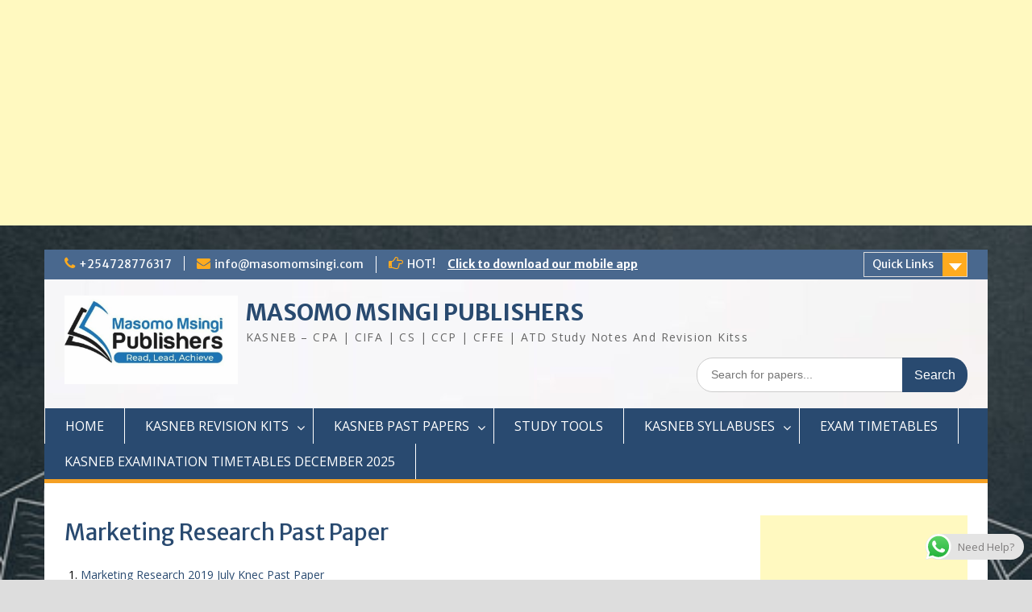

--- FILE ---
content_type: text/html; charset=UTF-8
request_url: https://masomomsingi.com/marketing-research-past-paper/
body_size: 15414
content:
<!DOCTYPE html><html lang="en-US"><head>
	    <meta charset="UTF-8">
    <meta name="viewport" content="width=device-width, initial-scale=1">
    <link rel="profile" href="http://gmpg.org/xfn/11">
        
<title>Marketing Research Past Paper &#8211; MASOMO MSINGI PUBLISHERS</title>
<meta name='robots' content='max-image-preview:large' />
<link rel='dns-prefetch' href='//static.addtoany.com' />
<link rel='dns-prefetch' href='//fonts.googleapis.com' />
<link rel="alternate" type="application/rss+xml" title="MASOMO MSINGI PUBLISHERS &raquo; Feed" href="https://masomomsingi.com/feed/" />
<link rel="alternate" type="application/rss+xml" title="MASOMO MSINGI PUBLISHERS &raquo; Comments Feed" href="https://masomomsingi.com/comments/feed/" />
<link rel="alternate" title="oEmbed (JSON)" type="application/json+oembed" href="https://masomomsingi.com/wp-json/oembed/1.0/embed?url=https%3A%2F%2Fmasomomsingi.com%2Fmarketing-research-past-paper%2F" />
<link rel="alternate" title="oEmbed (XML)" type="text/xml+oembed" href="https://masomomsingi.com/wp-json/oembed/1.0/embed?url=https%3A%2F%2Fmasomomsingi.com%2Fmarketing-research-past-paper%2F&#038;format=xml" />
<style id='wp-img-auto-sizes-contain-inline-css' type='text/css'>
img:is([sizes=auto i],[sizes^="auto," i]){contain-intrinsic-size:3000px 1500px}
/*# sourceURL=wp-img-auto-sizes-contain-inline-css */
</style>
<link rel='stylesheet' id='ht_ctc_main_css-css' href='https://masomomsingi.com/wp-content/plugins/click-to-chat-for-whatsapp/new/inc/assets/css/main.css?ver=4.36' type='text/css' media='all' />
<style id='wp-emoji-styles-inline-css' type='text/css'>

	img.wp-smiley, img.emoji {
		display: inline !important;
		border: none !important;
		box-shadow: none !important;
		height: 1em !important;
		width: 1em !important;
		margin: 0 0.07em !important;
		vertical-align: -0.1em !important;
		background: none !important;
		padding: 0 !important;
	}
/*# sourceURL=wp-emoji-styles-inline-css */
</style>
<style id='wp-block-library-inline-css' type='text/css'>
:root{--wp-block-synced-color:#7a00df;--wp-block-synced-color--rgb:122,0,223;--wp-bound-block-color:var(--wp-block-synced-color);--wp-editor-canvas-background:#ddd;--wp-admin-theme-color:#007cba;--wp-admin-theme-color--rgb:0,124,186;--wp-admin-theme-color-darker-10:#006ba1;--wp-admin-theme-color-darker-10--rgb:0,107,160.5;--wp-admin-theme-color-darker-20:#005a87;--wp-admin-theme-color-darker-20--rgb:0,90,135;--wp-admin-border-width-focus:2px}@media (min-resolution:192dpi){:root{--wp-admin-border-width-focus:1.5px}}.wp-element-button{cursor:pointer}:root .has-very-light-gray-background-color{background-color:#eee}:root .has-very-dark-gray-background-color{background-color:#313131}:root .has-very-light-gray-color{color:#eee}:root .has-very-dark-gray-color{color:#313131}:root .has-vivid-green-cyan-to-vivid-cyan-blue-gradient-background{background:linear-gradient(135deg,#00d084,#0693e3)}:root .has-purple-crush-gradient-background{background:linear-gradient(135deg,#34e2e4,#4721fb 50%,#ab1dfe)}:root .has-hazy-dawn-gradient-background{background:linear-gradient(135deg,#faaca8,#dad0ec)}:root .has-subdued-olive-gradient-background{background:linear-gradient(135deg,#fafae1,#67a671)}:root .has-atomic-cream-gradient-background{background:linear-gradient(135deg,#fdd79a,#004a59)}:root .has-nightshade-gradient-background{background:linear-gradient(135deg,#330968,#31cdcf)}:root .has-midnight-gradient-background{background:linear-gradient(135deg,#020381,#2874fc)}:root{--wp--preset--font-size--normal:16px;--wp--preset--font-size--huge:42px}.has-regular-font-size{font-size:1em}.has-larger-font-size{font-size:2.625em}.has-normal-font-size{font-size:var(--wp--preset--font-size--normal)}.has-huge-font-size{font-size:var(--wp--preset--font-size--huge)}.has-text-align-center{text-align:center}.has-text-align-left{text-align:left}.has-text-align-right{text-align:right}.has-fit-text{white-space:nowrap!important}#end-resizable-editor-section{display:none}.aligncenter{clear:both}.items-justified-left{justify-content:flex-start}.items-justified-center{justify-content:center}.items-justified-right{justify-content:flex-end}.items-justified-space-between{justify-content:space-between}.screen-reader-text{border:0;clip-path:inset(50%);height:1px;margin:-1px;overflow:hidden;padding:0;position:absolute;width:1px;word-wrap:normal!important}.screen-reader-text:focus{background-color:#ddd;clip-path:none;color:#444;display:block;font-size:1em;height:auto;left:5px;line-height:normal;padding:15px 23px 14px;text-decoration:none;top:5px;width:auto;z-index:100000}html :where(.has-border-color){border-style:solid}html :where([style*=border-top-color]){border-top-style:solid}html :where([style*=border-right-color]){border-right-style:solid}html :where([style*=border-bottom-color]){border-bottom-style:solid}html :where([style*=border-left-color]){border-left-style:solid}html :where([style*=border-width]){border-style:solid}html :where([style*=border-top-width]){border-top-style:solid}html :where([style*=border-right-width]){border-right-style:solid}html :where([style*=border-bottom-width]){border-bottom-style:solid}html :where([style*=border-left-width]){border-left-style:solid}html :where(img[class*=wp-image-]){height:auto;max-width:100%}:where(figure){margin:0 0 1em}html :where(.is-position-sticky){--wp-admin--admin-bar--position-offset:var(--wp-admin--admin-bar--height,0px)}@media screen and (max-width:600px){html :where(.is-position-sticky){--wp-admin--admin-bar--position-offset:0px}}

/*# sourceURL=wp-block-library-inline-css */
</style><style id='wp-block-calendar-inline-css' type='text/css'>
.wp-block-calendar{text-align:center}.wp-block-calendar td,.wp-block-calendar th{border:1px solid;padding:.25em}.wp-block-calendar th{font-weight:400}.wp-block-calendar caption{background-color:inherit}.wp-block-calendar table{border-collapse:collapse;width:100%}.wp-block-calendar table.has-background th{background-color:inherit}.wp-block-calendar table.has-text-color th{color:inherit}.wp-block-calendar :where(table:not(.has-text-color)){color:#40464d}.wp-block-calendar :where(table:not(.has-text-color)) td,.wp-block-calendar :where(table:not(.has-text-color)) th{border-color:#ddd}:where(.wp-block-calendar table:not(.has-background) th){background:#ddd}
/*# sourceURL=https://masomomsingi.com/wp-includes/blocks/calendar/style.min.css */
</style>
<style id='wp-block-heading-inline-css' type='text/css'>
h1:where(.wp-block-heading).has-background,h2:where(.wp-block-heading).has-background,h3:where(.wp-block-heading).has-background,h4:where(.wp-block-heading).has-background,h5:where(.wp-block-heading).has-background,h6:where(.wp-block-heading).has-background{padding:1.25em 2.375em}h1.has-text-align-left[style*=writing-mode]:where([style*=vertical-lr]),h1.has-text-align-right[style*=writing-mode]:where([style*=vertical-rl]),h2.has-text-align-left[style*=writing-mode]:where([style*=vertical-lr]),h2.has-text-align-right[style*=writing-mode]:where([style*=vertical-rl]),h3.has-text-align-left[style*=writing-mode]:where([style*=vertical-lr]),h3.has-text-align-right[style*=writing-mode]:where([style*=vertical-rl]),h4.has-text-align-left[style*=writing-mode]:where([style*=vertical-lr]),h4.has-text-align-right[style*=writing-mode]:where([style*=vertical-rl]),h5.has-text-align-left[style*=writing-mode]:where([style*=vertical-lr]),h5.has-text-align-right[style*=writing-mode]:where([style*=vertical-rl]),h6.has-text-align-left[style*=writing-mode]:where([style*=vertical-lr]),h6.has-text-align-right[style*=writing-mode]:where([style*=vertical-rl]){rotate:180deg}
/*# sourceURL=https://masomomsingi.com/wp-includes/blocks/heading/style.min.css */
</style>
<style id='wp-block-latest-posts-inline-css' type='text/css'>
.wp-block-latest-posts{box-sizing:border-box}.wp-block-latest-posts.alignleft{margin-right:2em}.wp-block-latest-posts.alignright{margin-left:2em}.wp-block-latest-posts.wp-block-latest-posts__list{list-style:none}.wp-block-latest-posts.wp-block-latest-posts__list li{clear:both;overflow-wrap:break-word}.wp-block-latest-posts.is-grid{display:flex;flex-wrap:wrap}.wp-block-latest-posts.is-grid li{margin:0 1.25em 1.25em 0;width:100%}@media (min-width:600px){.wp-block-latest-posts.columns-2 li{width:calc(50% - .625em)}.wp-block-latest-posts.columns-2 li:nth-child(2n){margin-right:0}.wp-block-latest-posts.columns-3 li{width:calc(33.33333% - .83333em)}.wp-block-latest-posts.columns-3 li:nth-child(3n){margin-right:0}.wp-block-latest-posts.columns-4 li{width:calc(25% - .9375em)}.wp-block-latest-posts.columns-4 li:nth-child(4n){margin-right:0}.wp-block-latest-posts.columns-5 li{width:calc(20% - 1em)}.wp-block-latest-posts.columns-5 li:nth-child(5n){margin-right:0}.wp-block-latest-posts.columns-6 li{width:calc(16.66667% - 1.04167em)}.wp-block-latest-posts.columns-6 li:nth-child(6n){margin-right:0}}:root :where(.wp-block-latest-posts.is-grid){padding:0}:root :where(.wp-block-latest-posts.wp-block-latest-posts__list){padding-left:0}.wp-block-latest-posts__post-author,.wp-block-latest-posts__post-date{display:block;font-size:.8125em}.wp-block-latest-posts__post-excerpt,.wp-block-latest-posts__post-full-content{margin-bottom:1em;margin-top:.5em}.wp-block-latest-posts__featured-image a{display:inline-block}.wp-block-latest-posts__featured-image img{height:auto;max-width:100%;width:auto}.wp-block-latest-posts__featured-image.alignleft{float:left;margin-right:1em}.wp-block-latest-posts__featured-image.alignright{float:right;margin-left:1em}.wp-block-latest-posts__featured-image.aligncenter{margin-bottom:1em;text-align:center}
/*# sourceURL=https://masomomsingi.com/wp-includes/blocks/latest-posts/style.min.css */
</style>
<style id='global-styles-inline-css' type='text/css'>
:root{--wp--preset--aspect-ratio--square: 1;--wp--preset--aspect-ratio--4-3: 4/3;--wp--preset--aspect-ratio--3-4: 3/4;--wp--preset--aspect-ratio--3-2: 3/2;--wp--preset--aspect-ratio--2-3: 2/3;--wp--preset--aspect-ratio--16-9: 16/9;--wp--preset--aspect-ratio--9-16: 9/16;--wp--preset--color--black: #000000;--wp--preset--color--cyan-bluish-gray: #abb8c3;--wp--preset--color--white: #ffffff;--wp--preset--color--pale-pink: #f78da7;--wp--preset--color--vivid-red: #cf2e2e;--wp--preset--color--luminous-vivid-orange: #ff6900;--wp--preset--color--luminous-vivid-amber: #fcb900;--wp--preset--color--light-green-cyan: #7bdcb5;--wp--preset--color--vivid-green-cyan: #00d084;--wp--preset--color--pale-cyan-blue: #8ed1fc;--wp--preset--color--vivid-cyan-blue: #0693e3;--wp--preset--color--vivid-purple: #9b51e0;--wp--preset--gradient--vivid-cyan-blue-to-vivid-purple: linear-gradient(135deg,rgb(6,147,227) 0%,rgb(155,81,224) 100%);--wp--preset--gradient--light-green-cyan-to-vivid-green-cyan: linear-gradient(135deg,rgb(122,220,180) 0%,rgb(0,208,130) 100%);--wp--preset--gradient--luminous-vivid-amber-to-luminous-vivid-orange: linear-gradient(135deg,rgb(252,185,0) 0%,rgb(255,105,0) 100%);--wp--preset--gradient--luminous-vivid-orange-to-vivid-red: linear-gradient(135deg,rgb(255,105,0) 0%,rgb(207,46,46) 100%);--wp--preset--gradient--very-light-gray-to-cyan-bluish-gray: linear-gradient(135deg,rgb(238,238,238) 0%,rgb(169,184,195) 100%);--wp--preset--gradient--cool-to-warm-spectrum: linear-gradient(135deg,rgb(74,234,220) 0%,rgb(151,120,209) 20%,rgb(207,42,186) 40%,rgb(238,44,130) 60%,rgb(251,105,98) 80%,rgb(254,248,76) 100%);--wp--preset--gradient--blush-light-purple: linear-gradient(135deg,rgb(255,206,236) 0%,rgb(152,150,240) 100%);--wp--preset--gradient--blush-bordeaux: linear-gradient(135deg,rgb(254,205,165) 0%,rgb(254,45,45) 50%,rgb(107,0,62) 100%);--wp--preset--gradient--luminous-dusk: linear-gradient(135deg,rgb(255,203,112) 0%,rgb(199,81,192) 50%,rgb(65,88,208) 100%);--wp--preset--gradient--pale-ocean: linear-gradient(135deg,rgb(255,245,203) 0%,rgb(182,227,212) 50%,rgb(51,167,181) 100%);--wp--preset--gradient--electric-grass: linear-gradient(135deg,rgb(202,248,128) 0%,rgb(113,206,126) 100%);--wp--preset--gradient--midnight: linear-gradient(135deg,rgb(2,3,129) 0%,rgb(40,116,252) 100%);--wp--preset--font-size--small: 13px;--wp--preset--font-size--medium: 20px;--wp--preset--font-size--large: 36px;--wp--preset--font-size--x-large: 42px;--wp--preset--spacing--20: 0.44rem;--wp--preset--spacing--30: 0.67rem;--wp--preset--spacing--40: 1rem;--wp--preset--spacing--50: 1.5rem;--wp--preset--spacing--60: 2.25rem;--wp--preset--spacing--70: 3.38rem;--wp--preset--spacing--80: 5.06rem;--wp--preset--shadow--natural: 6px 6px 9px rgba(0, 0, 0, 0.2);--wp--preset--shadow--deep: 12px 12px 50px rgba(0, 0, 0, 0.4);--wp--preset--shadow--sharp: 6px 6px 0px rgba(0, 0, 0, 0.2);--wp--preset--shadow--outlined: 6px 6px 0px -3px rgb(255, 255, 255), 6px 6px rgb(0, 0, 0);--wp--preset--shadow--crisp: 6px 6px 0px rgb(0, 0, 0);}:where(.is-layout-flex){gap: 0.5em;}:where(.is-layout-grid){gap: 0.5em;}body .is-layout-flex{display: flex;}.is-layout-flex{flex-wrap: wrap;align-items: center;}.is-layout-flex > :is(*, div){margin: 0;}body .is-layout-grid{display: grid;}.is-layout-grid > :is(*, div){margin: 0;}:where(.wp-block-columns.is-layout-flex){gap: 2em;}:where(.wp-block-columns.is-layout-grid){gap: 2em;}:where(.wp-block-post-template.is-layout-flex){gap: 1.25em;}:where(.wp-block-post-template.is-layout-grid){gap: 1.25em;}.has-black-color{color: var(--wp--preset--color--black) !important;}.has-cyan-bluish-gray-color{color: var(--wp--preset--color--cyan-bluish-gray) !important;}.has-white-color{color: var(--wp--preset--color--white) !important;}.has-pale-pink-color{color: var(--wp--preset--color--pale-pink) !important;}.has-vivid-red-color{color: var(--wp--preset--color--vivid-red) !important;}.has-luminous-vivid-orange-color{color: var(--wp--preset--color--luminous-vivid-orange) !important;}.has-luminous-vivid-amber-color{color: var(--wp--preset--color--luminous-vivid-amber) !important;}.has-light-green-cyan-color{color: var(--wp--preset--color--light-green-cyan) !important;}.has-vivid-green-cyan-color{color: var(--wp--preset--color--vivid-green-cyan) !important;}.has-pale-cyan-blue-color{color: var(--wp--preset--color--pale-cyan-blue) !important;}.has-vivid-cyan-blue-color{color: var(--wp--preset--color--vivid-cyan-blue) !important;}.has-vivid-purple-color{color: var(--wp--preset--color--vivid-purple) !important;}.has-black-background-color{background-color: var(--wp--preset--color--black) !important;}.has-cyan-bluish-gray-background-color{background-color: var(--wp--preset--color--cyan-bluish-gray) !important;}.has-white-background-color{background-color: var(--wp--preset--color--white) !important;}.has-pale-pink-background-color{background-color: var(--wp--preset--color--pale-pink) !important;}.has-vivid-red-background-color{background-color: var(--wp--preset--color--vivid-red) !important;}.has-luminous-vivid-orange-background-color{background-color: var(--wp--preset--color--luminous-vivid-orange) !important;}.has-luminous-vivid-amber-background-color{background-color: var(--wp--preset--color--luminous-vivid-amber) !important;}.has-light-green-cyan-background-color{background-color: var(--wp--preset--color--light-green-cyan) !important;}.has-vivid-green-cyan-background-color{background-color: var(--wp--preset--color--vivid-green-cyan) !important;}.has-pale-cyan-blue-background-color{background-color: var(--wp--preset--color--pale-cyan-blue) !important;}.has-vivid-cyan-blue-background-color{background-color: var(--wp--preset--color--vivid-cyan-blue) !important;}.has-vivid-purple-background-color{background-color: var(--wp--preset--color--vivid-purple) !important;}.has-black-border-color{border-color: var(--wp--preset--color--black) !important;}.has-cyan-bluish-gray-border-color{border-color: var(--wp--preset--color--cyan-bluish-gray) !important;}.has-white-border-color{border-color: var(--wp--preset--color--white) !important;}.has-pale-pink-border-color{border-color: var(--wp--preset--color--pale-pink) !important;}.has-vivid-red-border-color{border-color: var(--wp--preset--color--vivid-red) !important;}.has-luminous-vivid-orange-border-color{border-color: var(--wp--preset--color--luminous-vivid-orange) !important;}.has-luminous-vivid-amber-border-color{border-color: var(--wp--preset--color--luminous-vivid-amber) !important;}.has-light-green-cyan-border-color{border-color: var(--wp--preset--color--light-green-cyan) !important;}.has-vivid-green-cyan-border-color{border-color: var(--wp--preset--color--vivid-green-cyan) !important;}.has-pale-cyan-blue-border-color{border-color: var(--wp--preset--color--pale-cyan-blue) !important;}.has-vivid-cyan-blue-border-color{border-color: var(--wp--preset--color--vivid-cyan-blue) !important;}.has-vivid-purple-border-color{border-color: var(--wp--preset--color--vivid-purple) !important;}.has-vivid-cyan-blue-to-vivid-purple-gradient-background{background: var(--wp--preset--gradient--vivid-cyan-blue-to-vivid-purple) !important;}.has-light-green-cyan-to-vivid-green-cyan-gradient-background{background: var(--wp--preset--gradient--light-green-cyan-to-vivid-green-cyan) !important;}.has-luminous-vivid-amber-to-luminous-vivid-orange-gradient-background{background: var(--wp--preset--gradient--luminous-vivid-amber-to-luminous-vivid-orange) !important;}.has-luminous-vivid-orange-to-vivid-red-gradient-background{background: var(--wp--preset--gradient--luminous-vivid-orange-to-vivid-red) !important;}.has-very-light-gray-to-cyan-bluish-gray-gradient-background{background: var(--wp--preset--gradient--very-light-gray-to-cyan-bluish-gray) !important;}.has-cool-to-warm-spectrum-gradient-background{background: var(--wp--preset--gradient--cool-to-warm-spectrum) !important;}.has-blush-light-purple-gradient-background{background: var(--wp--preset--gradient--blush-light-purple) !important;}.has-blush-bordeaux-gradient-background{background: var(--wp--preset--gradient--blush-bordeaux) !important;}.has-luminous-dusk-gradient-background{background: var(--wp--preset--gradient--luminous-dusk) !important;}.has-pale-ocean-gradient-background{background: var(--wp--preset--gradient--pale-ocean) !important;}.has-electric-grass-gradient-background{background: var(--wp--preset--gradient--electric-grass) !important;}.has-midnight-gradient-background{background: var(--wp--preset--gradient--midnight) !important;}.has-small-font-size{font-size: var(--wp--preset--font-size--small) !important;}.has-medium-font-size{font-size: var(--wp--preset--font-size--medium) !important;}.has-large-font-size{font-size: var(--wp--preset--font-size--large) !important;}.has-x-large-font-size{font-size: var(--wp--preset--font-size--x-large) !important;}
/*# sourceURL=global-styles-inline-css */
</style>

<style id='classic-theme-styles-inline-css' type='text/css'>
/*! This file is auto-generated */
.wp-block-button__link{color:#fff;background-color:#32373c;border-radius:9999px;box-shadow:none;text-decoration:none;padding:calc(.667em + 2px) calc(1.333em + 2px);font-size:1.125em}.wp-block-file__button{background:#32373c;color:#fff;text-decoration:none}
/*# sourceURL=/wp-includes/css/classic-themes.min.css */
</style>
<link rel='stylesheet' id='font-awesome-css' href='https://masomomsingi.com/wp-content/themes/education-hub-pro/third-party/font-awesome/css/font-awesome.min.css?ver=4.7.0' type='text/css' media='all' />
<link rel='stylesheet' id='education-hub-google-fonts-css' href='//fonts.googleapis.com/css?family=Merriweather+Sans%3A400italic%2C700italic%2C400%2C700%7COpen+Sans%3A400italic%2C700italic%2C400%2C700&#038;subset=latin%2Clatin-ext' type='text/css' media='all' />
<link rel='stylesheet' id='education-hub-style-css' href='https://masomomsingi.com/wp-content/themes/education-hub-pro/style.css?ver=3.0.0' type='text/css' media='all' />
<style id='education-hub-style-inline-css' type='text/css'>
#masthead{ background-image: url("https://masomomsingi.com/wp-content/uploads/2026/01/cropped-cropped-edu.jpg"); background-repeat: no-repeat; background-position: center center; }
/*# sourceURL=education-hub-style-inline-css */
</style>
<link rel='stylesheet' id='addtoany-css' href='https://masomomsingi.com/wp-content/plugins/add-to-any/addtoany.min.css?ver=1.16' type='text/css' media='all' />
<script type="text/javascript" src="https://masomomsingi.com/wp-includes/js/jquery/jquery.min.js?ver=3.7.1" id="jquery-core-js"></script>
<script type="text/javascript" src="https://masomomsingi.com/wp-includes/js/jquery/jquery-migrate.min.js?ver=3.4.1" id="jquery-migrate-js"></script>
<script type="text/javascript" id="addtoany-core-js-before">
/* <![CDATA[ */
window.a2a_config=window.a2a_config||{};a2a_config.callbacks=[];a2a_config.overlays=[];a2a_config.templates={};

//# sourceURL=addtoany-core-js-before
/* ]]> */
</script>
<script type="text/javascript" defer src="https://static.addtoany.com/menu/page.js" id="addtoany-core-js"></script>
<script type="text/javascript" defer src="https://masomomsingi.com/wp-content/plugins/add-to-any/addtoany.min.js?ver=1.1" id="addtoany-jquery-js"></script>
<link rel="https://api.w.org/" href="https://masomomsingi.com/wp-json/" /><link rel="alternate" title="JSON" type="application/json" href="https://masomomsingi.com/wp-json/wp/v2/posts/36027" /><link rel="EditURI" type="application/rsd+xml" title="RSD" href="https://masomomsingi.com/xmlrpc.php?rsd" />
<meta name="generator" content="WordPress 6.9" />
<link rel="canonical" href="https://masomomsingi.com/marketing-research-past-paper/" />
<link rel='shortlink' href='https://masomomsingi.com/?p=36027' />
<!-- HFCM by 99 Robots - Snippet # 1: First code -->
<script async src="https://pagead2.googlesyndication.com/pagead/js/adsbygoogle.js?client=ca-pub-5912087301172651"
     crossorigin="anonymous"></script>
<!-- /end HFCM by 99 Robots -->
<script async src="https://pagead2.googlesyndication.com/pagead/js/adsbygoogle.js"></script>
<!-- msingi.com - top home page -->
<ins class="adsbygoogle"
     style="display:block"
     data-ad-client="ca-pub-5704033056863648"
     data-ad-slot="7036187658"
     data-ad-format="auto"
     data-full-width-responsive="true"></ins>
<script>
     (adsbygoogle = window.adsbygoogle || []).push({});
</script><style type='text/css'>
		iframe{
			max-width: 100%;
		}
	</style><style type="text/css">.recentcomments a{display:inline !important;padding:0 !important;margin:0 !important;}</style><style type="text/css" id="custom-background-css">
body.custom-background { background-image: url("https://masomomsingi.com/wp-content/uploads/2026/01/somo.jpg"); background-position: left top; background-size: cover; background-repeat: no-repeat; background-attachment: fixed; }
</style>
<link rel="icon" href="https://masomomsingi.com/wp-content/uploads/2024/05/cropped-cropped-IMG-20240521-WA0003-1-32x32.jpg" sizes="32x32" />
<link rel="icon" href="https://masomomsingi.com/wp-content/uploads/2024/05/cropped-cropped-IMG-20240521-WA0003-1-192x192.jpg" sizes="192x192" />
<link rel="apple-touch-icon" href="https://masomomsingi.com/wp-content/uploads/2024/05/cropped-cropped-IMG-20240521-WA0003-1-180x180.jpg" />
<meta name="msapplication-TileImage" content="https://masomomsingi.com/wp-content/uploads/2024/05/cropped-cropped-IMG-20240521-WA0003-1-270x270.jpg" />
<style type="text/css">body,p{color:#000000}
</style></head>

<body class="wp-singular post-template-default single single-post postid-36027 single-format-standard custom-background wp-custom-logo wp-embed-responsive wp-theme-education-hub-pro site-layout-boxed global-layout-right-sidebar enabled-sticky-primary-menu">

	    <div id="page" class="container hfeed site">
    <a class="skip-link screen-reader-text" href="#content">Skip to content</a>
    	<div id="tophead">
		<div class="container">
			<div id="quick-contact">
									<ul>
													<li class="quick-call"><a href="tel:254728776317">+254728776317</a></li>
																			<li class="quick-email"><a href="mailto:info@masomomsingi.com">i&#110;&#102;o&#064;&#109;asom&#111;&#109;&#115;&#105;&#110;&#103;i&#046;&#099;&#111;&#109;</a></li>
											</ul>
													<div class="top-news">
						<span class="top-news-title">
																			HOT!												</span>
																																		<p><a href="https://play.google.com/store/apps/details?id=com.masomo.msingi">Click to download our mobile app								</a></p>
													
					</div>
							</div>

							<div class="quick-links">
					<a href="#" class="links-btn">Quick Links</a>
					<ul><li class="page_item page-item-167"><a href="https://masomomsingi.com/about-us/">About us</a></li>
<li class="page_item page-item-18"><a href="https://masomomsingi.com/atd-notes/">Accounting Technicians Diploma (ATD) KASNEB NOTES</a></li>
<li class="page_item page-item-131"><a href="https://masomomsingi.com/cams-notes/">CAMS</a></li>
<li class="page_item page-item-410"><a href="https://masomomsingi.com/ccp-past-papers/">CCP PAST PAPERS</a></li>
<li class="page_item page-item-12365"><a href="https://masomomsingi.com/college-materials/">CERTIFICATE MATERIALS &#8211; NOTES, PAST PAPERS AND SYLLABUSES</a></li>
<li class="page_item page-item-5166"><a href="https://masomomsingi.com/certified-credit-professionals-ccp-revision-kits-past-papers-with-solutions/">CERTIFIED CREDIT PROFESSIONALS ( CCP ) REVISION KITS (PAST PAPERS WITH SOLUTIONS)</a></li>
</ul>				</div>
			
			
		</div> <!-- .container -->
	</div><!--  #tophead -->

	<header id="masthead" class="site-header" role="banner"><div class="container">		    <div class="site-branding">

	    <a href="https://masomomsingi.com/" class="custom-logo-link" rel="home"><img width="706" height="362" src="https://masomomsingi.com/wp-content/uploads/2024/05/cropped-cropped-IMG-20240521-WA0003.jpg" class="custom-logo" alt="Masomo Msingi" decoding="async" fetchpriority="high" srcset="https://masomomsingi.com/wp-content/uploads/2024/05/cropped-cropped-IMG-20240521-WA0003.jpg 706w, https://masomomsingi.com/wp-content/uploads/2024/05/cropped-cropped-IMG-20240521-WA0003-300x154.jpg 300w, https://masomomsingi.com/wp-content/uploads/2024/05/cropped-cropped-IMG-20240521-WA0003-360x185.jpg 360w" sizes="(max-width: 706px) 100vw, 706px" /></a>
						        <div id="site-identity">
			                          <p class="site-title"><a href="https://masomomsingi.com/" rel="home">MASOMO MSINGI PUBLISHERS</a></p>
            			
			            <p class="site-description">KASNEB &#8211; CPA | CIFA | CS | CCP | CFFE | ATD Study Notes And Revision Kitss</p>
			        </div><!-- #site-identity -->
		
    </div><!-- .site-branding -->

        	    <div class="search-section">
	    	<form role="search" method="get" class="search-form" action="https://masomomsingi.com/">
	      <label>
	        <span class="screen-reader-text">Search for:</span>
	        <input type="search" class="search-field" placeholder="Search for papers..." value="" name="s" title="Search for:" />
	      </label>
	      <input type="submit" class="search-submit" value="Search" />
	    </form>	    </div>
            </div><!-- .container --></header><!-- #masthead -->    <div id="main-nav" class="clear-fix">
        <div class="container">
        <nav id="site-navigation" class="main-navigation" role="navigation">
          <button class="menu-toggle" aria-controls="primary-menu" aria-expanded="false"><i class="fa fa-bars"></i>Menu</button>
            <div class="wrap-menu-content">
				<div class="menu-top-container"><ul id="primary-menu" class="menu"><li id="menu-item-50415" class="menu-item menu-item-type-post_type menu-item-object-page menu-item-50415"><a href="https://masomomsingi.com/home/">HOME</a></li>
<li id="menu-item-50414" class="menu-item menu-item-type-post_type menu-item-object-page menu-item-has-children menu-item-50414"><a href="https://masomomsingi.com/revision-notes/">KASNEB REVISION KITS</a>
<ul class="sub-menu">
	<li id="menu-item-49139" class="menu-item menu-item-type-post_type menu-item-object-page menu-item-49139"><a href="https://masomomsingi.com/kasneb-resources/">KASNEB RESOURCES – Notes, Revision Kits and Past Papers</a></li>
	<li id="menu-item-49494" class="menu-item menu-item-type-post_type menu-item-object-post menu-item-49494"><a href="https://masomomsingi.com/certified-information-systems-solutions-expert-cisse-kasneb-notes/">Certified Information Systems Solutions Expert (CISSE) Kasneb Notes</a></li>
</ul>
</li>
<li id="menu-item-50455" class="menu-item menu-item-type-post_type menu-item-object-page menu-item-has-children menu-item-50455"><a href="https://masomomsingi.com/kasneb-past-papers/">KASNEB PAST PAPERS</a>
<ul class="sub-menu">
	<li id="menu-item-50427" class="menu-item menu-item-type-post_type menu-item-object-post menu-item-50427"><a href="https://masomomsingi.com/business-law-kasneb-past-papers-2015-2021/">BUSINESS LAW KASNEB PAST PAPERS (2015 &#8211; 2021)</a></li>
	<li id="menu-item-50428" class="menu-item menu-item-type-post_type menu-item-object-post menu-item-50428"><a href="https://masomomsingi.com/cifa-section-1-financial-mathematics-revision-kit-kasneb-past-papers-with-solutions/">CIFA Section 1 &#8211; Financial Mathematics Revision Kit (Kasneb Past Papers With Solutions)</a></li>
	<li id="menu-item-50426" class="menu-item menu-item-type-post_type menu-item-object-post menu-item-50426"><a href="https://masomomsingi.com/computing-systems-kasneb-past-papers/">Computing Systems KASNEB past papers</a></li>
	<li id="menu-item-50429" class="menu-item menu-item-type-post_type menu-item-object-page menu-item-50429"><a href="https://masomomsingi.com/5159-2/">CERTIFIED SECRETARIES (CS) REVISION KITS &#8211; KASNEB PAST PAPERS WITH ANSWERS</a></li>
	<li id="menu-item-50430" class="menu-item menu-item-type-taxonomy menu-item-object-post_tag menu-item-50430"><a href="https://masomomsingi.com/tag/advanced-public-financial-management-kasneb-past-papers/">Advanced Public Financial Management kasneb Past Papers</a></li>
	<li id="menu-item-50431" class="menu-item menu-item-type-taxonomy menu-item-object-post_tag menu-item-50431"><a href="https://masomomsingi.com/tag/company-law-kasneb-past-papers-pdf-download/">Company Law kasneb Past Papers pdf download</a></li>
	<li id="menu-item-50421" class="menu-item menu-item-type-post_type menu-item-object-post menu-item-50421"><a href="https://masomomsingi.com/certified-investment-and-financial-analysts-cifa-course-syllabus-pdf/">Certified Investment and Financial Analysts (CIFA) course New Syllabus PDF</a></li>
</ul>
</li>
<li id="menu-item-50419" class="menu-item menu-item-type-post_type menu-item-object-page menu-item-50419"><a href="https://masomomsingi.com/study-tools/">STUDY TOOLS</a></li>
<li id="menu-item-50418" class="menu-item menu-item-type-post_type menu-item-object-page menu-item-has-children menu-item-50418"><a href="https://masomomsingi.com/syllabus-curriculum/">KASNEB SYLLABUSES</a>
<ul class="sub-menu">
	<li id="menu-item-50422" class="menu-item menu-item-type-post_type menu-item-object-post menu-item-50422"><a href="https://masomomsingi.com/vocational-certificate-in-information-and-cyber-security-syllabus-pdf/">Vocational Certificate in Information and Cyber Security Syllabus PDF</a></li>
	<li id="menu-item-50423" class="menu-item menu-item-type-post_type menu-item-object-post menu-item-50423"><a href="https://masomomsingi.com/vocational-certificate-in-entrepreneurship-and-innovation-syllabus-pdf/">Vocational Certificate in Entrepreneurship and Innovation Syllabus PDF</a></li>
	<li id="menu-item-50424" class="menu-item menu-item-type-post_type menu-item-object-post menu-item-50424"><a href="https://masomomsingi.com/kasneb-new-syllabuses-and-exemption-policies-downloads/">KASNEB New Syllabuses and exemption policies Download</a></li>
	<li id="menu-item-50425" class="menu-item menu-item-type-post_type menu-item-object-post menu-item-50425"><a href="https://masomomsingi.com/auditing-and-assurance-new-syllabus-pdf-notes/">AUDITING AND ASSURANCE NEW SYLLABUS PDF NOTES</a></li>
</ul>
</li>
<li id="menu-item-50463" class="menu-item menu-item-type-post_type menu-item-object-page menu-item-50463"><a href="https://masomomsingi.com/exam-timetables/">EXAM TIMETABLES</a></li>
<li id="menu-item-50465" class="menu-item menu-item-type-post_type menu-item-object-post menu-item-50465"><a href="https://masomomsingi.com/kasneb-timetables/">KASNEB EXAMINATION TIMETABLES DECEMBER 2025</a></li>
</ul></div>            </div><!-- .menu-content -->
        </nav><!-- #site-navigation -->
       </div> <!-- .container -->
    </div> <!-- #main-nav -->
    
	<div id="content" class="site-content"><div class="container"><div class="inner-wrapper">    
	<div id="primary" class="content-area">
		<main id="main" class="site-main" role="main">

		
			
<article id="post-36027" class="post-36027 post type-post status-publish format-standard hentry category-uncategorized">
	<header class="entry-header">
		<h1 class="entry-title">Marketing Research Past Paper</h1>
		<div class="entry-meta">
					</div><!-- .entry-meta -->
	</header><!-- .entry-header -->

	<div class="entry-content">
    		<ol>
<li><a href="https://masomomsingi.com/marketing-research-2019-july-knec-past-paper/">Marketing Research 2019 July Knec Past Paper</a></li>
<li><a href="https://masomomsingi.com/marketing-research-2018-november-knec-past-paper/">Marketing Research 2018 November Knec Past Paper</a></li>
<li> <a href="https://masomomsingi.com/marketing-research-2017-july-knec-past-paper/">Marketing Research 2017 July Knec Past Paper</a></li>
<li><a href="https://masomomsingi.com/marketing-research-2016-july-knec-past-paper/">Marketing Research 2016 July Knec Past Paper</a></li>
<li><a href="https://masomomsingi.com/marketing-research-2015-july-knec-past-paper/"> Marketing Research 2015 July Knec Past Paper</a></li>
<li> <a href="https://masomomsingi.com/marketing-research-2015-november-knec-past-paper/">Marketing Research 2015 November Knec Past Paper</a></li>
<li> <a href="https://masomomsingi.com/marketing-research-2014-july-knec-past-paper/">Marketing Research 2014 July Knec Past Paper</a></li>
<li><a href="https://masomomsingi.com/marketing-research-2013-july-knec-past-paper/"> Marketing Research 2013 July Knec Past Paper</a></li>
</ol>
<p>&nbsp;</p>
<div class="addtoany_share_save_container addtoany_content addtoany_content_bottom"><div class="addtoany_header">Share this:</div><div class="a2a_kit a2a_kit_size_32 addtoany_list" data-a2a-url="https://masomomsingi.com/marketing-research-past-paper/" data-a2a-title="Marketing Research Past Paper"><a class="a2a_button_facebook" href="https://www.addtoany.com/add_to/facebook?linkurl=https%3A%2F%2Fmasomomsingi.com%2Fmarketing-research-past-paper%2F&amp;linkname=Marketing%20Research%20Past%20Paper" title="Facebook" rel="nofollow noopener" target="_blank"></a><a class="a2a_button_whatsapp" href="https://www.addtoany.com/add_to/whatsapp?linkurl=https%3A%2F%2Fmasomomsingi.com%2Fmarketing-research-past-paper%2F&amp;linkname=Marketing%20Research%20Past%20Paper" title="WhatsApp" rel="nofollow noopener" target="_blank"></a><a class="a2a_button_telegram" href="https://www.addtoany.com/add_to/telegram?linkurl=https%3A%2F%2Fmasomomsingi.com%2Fmarketing-research-past-paper%2F&amp;linkname=Marketing%20Research%20Past%20Paper" title="Telegram" rel="nofollow noopener" target="_blank"></a><a class="a2a_button_google_gmail" href="https://www.addtoany.com/add_to/google_gmail?linkurl=https%3A%2F%2Fmasomomsingi.com%2Fmarketing-research-past-paper%2F&amp;linkname=Marketing%20Research%20Past%20Paper" title="Gmail" rel="nofollow noopener" target="_blank"></a><a class="a2a_button_email" href="https://www.addtoany.com/add_to/email?linkurl=https%3A%2F%2Fmasomomsingi.com%2Fmarketing-research-past-paper%2F&amp;linkname=Marketing%20Research%20Past%20Paper" title="Email" rel="nofollow noopener" target="_blank"></a><a class="a2a_dd addtoany_no_icon addtoany_share_save addtoany_share" href="https://www.addtoany.com/share">Share</a></div></div>			</div><!-- .entry-content -->

	<footer class="entry-footer">
			</footer><!-- .entry-footer -->
	<div class="authorbox ">
			<div class="author-avatar">
			<img alt='' src='https://secure.gravatar.com/avatar/0ab26e6220d86d740ebd9dafeed1c2bb804b8ce3b88a0a83c999f197b1f155e7?s=60&#038;r=g' srcset='https://secure.gravatar.com/avatar/0ab26e6220d86d740ebd9dafeed1c2bb804b8ce3b88a0a83c999f197b1f155e7?s=120&#038;r=g 2x' class='avatar avatar-60 photo' height='60' width='60' decoding='async'/>		</div>
		<div class="author-info">
		<h4 class="author-header">
			Written by&nbsp;<a href="https://masomomsingi.com/author/admin/" title="Posts by MJ" rel="author">MJ</a>		</h4>
		<div class="author-content"><p></p></div>
				
	</div> <!-- .author-info -->
		</div>

</article><!-- #post-## -->


			
	<nav class="navigation post-navigation" aria-label="Posts">
		<h2 class="screen-reader-text">Post navigation</h2>
		<div class="nav-links"><div class="nav-previous"><a href="https://masomomsingi.com/marketing-planning-knec-papers/" rel="prev">Marketing Planning Knec Papers</a></div><div class="nav-next"><a href="https://masomomsingi.com/mathematics-knec-past-papers/" rel="next">Mathematics Knec Past Papers</a></div></div>
	</nav>
			
		
		</main><!-- #main -->
	</div><!-- #primary -->

<div id="sidebar-primary" class="widget-area" role="complementary">
		    <aside id="custom_html-2" class="widget_text widget widget_custom_html"><div class="textwidget custom-html-widget"><script async src="https://pagead2.googlesyndication.com/pagead/js/adsbygoogle.js"></script>
<!-- msingi.com - widget -->
<ins class="adsbygoogle"
     style="display:block"
     data-ad-client="ca-pub-5704033056863648"
     data-ad-slot="1512442396"
     data-ad-format="auto"
     data-full-width-responsive="true"></ins>
<script>
     (adsbygoogle = window.adsbygoogle || []).push({});
</script></div></aside>
		<aside id="recent-posts-2" class="widget widget_recent_entries">
		<h2 class="widget-title">Recent Posts</h2>
		<ul>
											<li>
					<a href="https://masomomsingi.com/boardroom-dynamics-revision-kit/">Boardroom Dynamics Revision Kit</a>
									</li>
											<li>
					<a href="https://masomomsingi.com/finance-for-decision-making-revision-kit-cs-past-papers-with-answers/">Finance For Decision Making Revision Kit (CS past papers with answers)</a>
									</li>
											<li>
					<a href="https://masomomsingi.com/assumptions-of-cost-volume-profit-analysis-c-v-p/">Assumptions of Cost Volume Profit analysis (C.V.P)</a>
									</li>
											<li>
					<a href="https://masomomsingi.com/atd-principles-of-auditing-notes/">ATD &#8211; Principles of Auditing Notes</a>
									</li>
											<li>
					<a href="https://masomomsingi.com/cisse-guidelines-to-the-ict-project/">CISSE: Guidelines to the ICT Project</a>
									</li>
											<li>
					<a href="https://masomomsingi.com/template-for-submission-of-evidence-on-practical-experience-requirement/">Template for Submission of Evidence on Practical Experience Requirement</a>
									</li>
											<li>
					<a href="https://masomomsingi.com/guidelines-on-practical-experience-conduct-of-workshops-and-project-work/">Guidelines on Practical Experience, Conduct of Workshops and Project Work</a>
									</li>
											<li>
					<a href="https://masomomsingi.com/kasneb-examination-centres/">KASNEB Examination Centres</a>
									</li>
											<li>
					<a href="https://masomomsingi.com/kasneb-august-2025-examination-dates/">KASNEB August 2025 Examination Dates</a>
									</li>
											<li>
					<a href="https://masomomsingi.com/fundamentals-of-management-accounting-atd-revision-kit/">Fundamentals Of Management Accounting ATD Revision Kit</a>
									</li>
					</ul>

		</aside><aside id="recent-comments-2" class="widget widget_recent_comments"><h2 class="widget-title">Recent Comments</h2><ul id="recentcomments"><li class="recentcomments"><span class="comment-author-link">Vincent</span> on <a href="https://masomomsingi.com/cpa-company-law-free-pdf-notes/#comment-17135">CPA &#8211; Company Law Free PDF Notes</a></li><li class="recentcomments"><span class="comment-author-link"><a href="http://opera%20mini" class="url" rel="ugc external nofollow">Tonny</a></span> on <a href="https://masomomsingi.com/trade-project-knec-notes/#comment-17132">TRADE PROJECT KNEC NOTES</a></li><li class="recentcomments"><span class="comment-author-link">MJ</span> on <a href="https://masomomsingi.com/kasneb-company-law-revision-kit-past-papers-with-solution/#comment-15480">KASNEB &#8211; COMPANY LAW REVISION KIT ( PAST PAPERS WITH SOLUTION)</a></li><li class="recentcomments"><span class="comment-author-link">MJ</span> on <a href="https://masomomsingi.com/kasneb-company-law-revision-kit-past-papers-with-solution/#comment-15479">KASNEB &#8211; COMPANY LAW REVISION KIT ( PAST PAPERS WITH SOLUTION)</a></li><li class="recentcomments"><span class="comment-author-link"><a href="http://Chrome" class="url" rel="ugc external nofollow">Markline</a></span> on <a href="https://masomomsingi.com/kasneb-company-law-revision-kit-past-papers-with-solution/#comment-10787">KASNEB &#8211; COMPANY LAW REVISION KIT ( PAST PAPERS WITH SOLUTION)</a></li></ul></aside><aside id="archives-2" class="widget widget_archive"><h2 class="widget-title">Archives</h2>		<label class="screen-reader-text" for="archives-dropdown-2">Archives</label>
		<select id="archives-dropdown-2" name="archive-dropdown">
			
			<option value="">Select Month</option>
				<option value='https://masomomsingi.com/2025/12/'> December 2025 </option>
	<option value='https://masomomsingi.com/2025/11/'> November 2025 </option>
	<option value='https://masomomsingi.com/2025/08/'> August 2025 </option>
	<option value='https://masomomsingi.com/2025/07/'> July 2025 </option>
	<option value='https://masomomsingi.com/2025/05/'> May 2025 </option>
	<option value='https://masomomsingi.com/2025/04/'> April 2025 </option>
	<option value='https://masomomsingi.com/2025/03/'> March 2025 </option>
	<option value='https://masomomsingi.com/2025/02/'> February 2025 </option>
	<option value='https://masomomsingi.com/2024/11/'> November 2024 </option>
	<option value='https://masomomsingi.com/2024/10/'> October 2024 </option>
	<option value='https://masomomsingi.com/2024/09/'> September 2024 </option>
	<option value='https://masomomsingi.com/2024/06/'> June 2024 </option>
	<option value='https://masomomsingi.com/2024/05/'> May 2024 </option>
	<option value='https://masomomsingi.com/2024/04/'> April 2024 </option>
	<option value='https://masomomsingi.com/2024/02/'> February 2024 </option>
	<option value='https://masomomsingi.com/2024/01/'> January 2024 </option>
	<option value='https://masomomsingi.com/2023/12/'> December 2023 </option>
	<option value='https://masomomsingi.com/2023/11/'> November 2023 </option>
	<option value='https://masomomsingi.com/2023/09/'> September 2023 </option>
	<option value='https://masomomsingi.com/2023/07/'> July 2023 </option>
	<option value='https://masomomsingi.com/2023/05/'> May 2023 </option>
	<option value='https://masomomsingi.com/2023/03/'> March 2023 </option>
	<option value='https://masomomsingi.com/2023/02/'> February 2023 </option>
	<option value='https://masomomsingi.com/2023/01/'> January 2023 </option>
	<option value='https://masomomsingi.com/2022/12/'> December 2022 </option>
	<option value='https://masomomsingi.com/2022/11/'> November 2022 </option>
	<option value='https://masomomsingi.com/2022/10/'> October 2022 </option>
	<option value='https://masomomsingi.com/2022/09/'> September 2022 </option>
	<option value='https://masomomsingi.com/2022/08/'> August 2022 </option>
	<option value='https://masomomsingi.com/2022/07/'> July 2022 </option>
	<option value='https://masomomsingi.com/2022/06/'> June 2022 </option>
	<option value='https://masomomsingi.com/2022/05/'> May 2022 </option>
	<option value='https://masomomsingi.com/2022/04/'> April 2022 </option>
	<option value='https://masomomsingi.com/2022/03/'> March 2022 </option>
	<option value='https://masomomsingi.com/2022/02/'> February 2022 </option>
	<option value='https://masomomsingi.com/2022/01/'> January 2022 </option>
	<option value='https://masomomsingi.com/2021/12/'> December 2021 </option>
	<option value='https://masomomsingi.com/2021/11/'> November 2021 </option>
	<option value='https://masomomsingi.com/2021/10/'> October 2021 </option>
	<option value='https://masomomsingi.com/2021/09/'> September 2021 </option>
	<option value='https://masomomsingi.com/2021/08/'> August 2021 </option>
	<option value='https://masomomsingi.com/2021/07/'> July 2021 </option>
	<option value='https://masomomsingi.com/2021/06/'> June 2021 </option>
	<option value='https://masomomsingi.com/2021/05/'> May 2021 </option>
	<option value='https://masomomsingi.com/2021/04/'> April 2021 </option>
	<option value='https://masomomsingi.com/2021/03/'> March 2021 </option>
	<option value='https://masomomsingi.com/2021/02/'> February 2021 </option>
	<option value='https://masomomsingi.com/2021/01/'> January 2021 </option>
	<option value='https://masomomsingi.com/2020/12/'> December 2020 </option>
	<option value='https://masomomsingi.com/2020/11/'> November 2020 </option>
	<option value='https://masomomsingi.com/2020/10/'> October 2020 </option>
	<option value='https://masomomsingi.com/2020/09/'> September 2020 </option>
	<option value='https://masomomsingi.com/2020/08/'> August 2020 </option>
	<option value='https://masomomsingi.com/2020/07/'> July 2020 </option>
	<option value='https://masomomsingi.com/2020/06/'> June 2020 </option>
	<option value='https://masomomsingi.com/2020/05/'> May 2020 </option>
	<option value='https://masomomsingi.com/2020/03/'> March 2020 </option>
	<option value='https://masomomsingi.com/2020/02/'> February 2020 </option>
	<option value='https://masomomsingi.com/2020/01/'> January 2020 </option>
	<option value='https://masomomsingi.com/2019/12/'> December 2019 </option>
	<option value='https://masomomsingi.com/2019/11/'> November 2019 </option>
	<option value='https://masomomsingi.com/2019/10/'> October 2019 </option>
	<option value='https://masomomsingi.com/2019/09/'> September 2019 </option>

		</select>

			<script type="text/javascript">
/* <![CDATA[ */

( ( dropdownId ) => {
	const dropdown = document.getElementById( dropdownId );
	function onSelectChange() {
		setTimeout( () => {
			if ( 'escape' === dropdown.dataset.lastkey ) {
				return;
			}
			if ( dropdown.value ) {
				document.location.href = dropdown.value;
			}
		}, 250 );
	}
	function onKeyUp( event ) {
		if ( 'Escape' === event.key ) {
			dropdown.dataset.lastkey = 'escape';
		} else {
			delete dropdown.dataset.lastkey;
		}
	}
	function onClick() {
		delete dropdown.dataset.lastkey;
	}
	dropdown.addEventListener( 'keyup', onKeyUp );
	dropdown.addEventListener( 'click', onClick );
	dropdown.addEventListener( 'change', onSelectChange );
})( "archives-dropdown-2" );

//# sourceURL=WP_Widget_Archives%3A%3Awidget
/* ]]> */
</script>
</aside><aside id="categories-2" class="widget widget_categories"><h2 class="widget-title">Categories</h2>
			<ul>
					<li class="cat-item cat-item-1"><a href="https://masomomsingi.com/category/uncategorized/">Uncategorized</a>
</li>
			</ul>

			</aside><aside id="block-8" class="widget widget_block widget_calendar"><div class="wp-block-calendar"><table id="wp-calendar" class="wp-calendar-table">
	<caption>January 2026</caption>
	<thead>
	<tr>
		<th scope="col" aria-label="Sunday">S</th>
		<th scope="col" aria-label="Monday">M</th>
		<th scope="col" aria-label="Tuesday">T</th>
		<th scope="col" aria-label="Wednesday">W</th>
		<th scope="col" aria-label="Thursday">T</th>
		<th scope="col" aria-label="Friday">F</th>
		<th scope="col" aria-label="Saturday">S</th>
	</tr>
	</thead>
	<tbody>
	<tr>
		<td colspan="4" class="pad">&nbsp;</td><td>1</td><td>2</td><td>3</td>
	</tr>
	<tr>
		<td>4</td><td>5</td><td>6</td><td>7</td><td>8</td><td>9</td><td>10</td>
	</tr>
	<tr>
		<td>11</td><td>12</td><td>13</td><td>14</td><td>15</td><td>16</td><td>17</td>
	</tr>
	<tr>
		<td>18</td><td>19</td><td>20</td><td>21</td><td>22</td><td>23</td><td>24</td>
	</tr>
	<tr>
		<td>25</td><td>26</td><td>27</td><td>28</td><td id="today">29</td><td>30</td><td>31</td>
	</tr>
	</tbody>
	</table><nav aria-label="Previous and next months" class="wp-calendar-nav">
		<span class="wp-calendar-nav-prev"><a href="https://masomomsingi.com/2025/12/">&laquo; Dec</a></span>
		<span class="pad">&nbsp;</span>
		<span class="wp-calendar-nav-next">&nbsp;</span>
	</nav></div></aside>	</div><!-- #sidebar-primary -->
</div><!-- .inner-wrapper --></div><!-- .container --></div><!-- #content -->
	<div  id="footer-widgets" ><div class="container"><div class="inner-wrapper"><div class="footer-active-2 footer-widget-area"><aside id="block-6" class="widget widget_block">
<h2 class="wp-block-heading">Latest Posts</h2>
</aside><aside id="block-5" class="widget widget_block widget_recent_entries"><ul class="wp-block-latest-posts__list wp-block-latest-posts"><li><a class="wp-block-latest-posts__post-title" href="https://masomomsingi.com/boardroom-dynamics-revision-kit/">Boardroom Dynamics Revision Kit</a></li>
<li><a class="wp-block-latest-posts__post-title" href="https://masomomsingi.com/finance-for-decision-making-revision-kit-cs-past-papers-with-answers/">Finance For Decision Making Revision Kit (CS past papers with answers)</a></li>
<li><a class="wp-block-latest-posts__post-title" href="https://masomomsingi.com/assumptions-of-cost-volume-profit-analysis-c-v-p/">Assumptions of Cost Volume Profit analysis (C.V.P)</a></li>
<li><a class="wp-block-latest-posts__post-title" href="https://masomomsingi.com/atd-principles-of-auditing-notes/">ATD &#8211; Principles of Auditing Notes</a></li>
<li><a class="wp-block-latest-posts__post-title" href="https://masomomsingi.com/cisse-guidelines-to-the-ict-project/">CISSE: Guidelines to the ICT Project</a></li>
</ul></aside></div><!-- .footer-widget-area --><div class="footer-active-2 footer-widget-area"></div><!-- .footer-widget-area --></div><!-- .inner-wrapper --></div><!-- .container --></div><footer id="colophon" class="site-footer" role="contentinfo"><div class="container">    
              <div class="copyright">
        Copyright © 2026 <a href="https://masomomsingi.com/">MASOMO MSINGI PUBLISHERS</a>🎒. All rights reserved.      </div><!-- .copyright -->
            	</div><!-- .container --></footer><!-- #colophon -->
</div><!-- #page --><a href="#page" class="scrollup" id="btn-scrollup"><i class="fa fa-chevron-up"></i></a>
<script type="speculationrules">
{"prefetch":[{"source":"document","where":{"and":[{"href_matches":"/*"},{"not":{"href_matches":["/wp-*.php","/wp-admin/*","/wp-content/uploads/*","/wp-content/*","/wp-content/plugins/*","/wp-content/themes/education-hub-pro/*","/*\\?(.+)"]}},{"not":{"selector_matches":"a[rel~=\"nofollow\"]"}},{"not":{"selector_matches":".no-prefetch, .no-prefetch a"}}]},"eagerness":"conservative"}]}
</script>
<script async src="https://pagead2.googlesyndication.com/pagead/js/adsbygoogle.js"></script>
<!-- msingi.com - buttom -->
<ins class="adsbygoogle"
     style="display:block"
     data-ad-client="ca-pub-5704033056863648"
     data-ad-slot="6082242799"
     data-ad-format="auto"
     data-full-width-responsive="true"></ins>
<script>
     (adsbygoogle = window.adsbygoogle || []).push({});
</script>		<!-- Click to Chat - https://holithemes.com/plugins/click-to-chat/  v4.36 -->
			<style id="ht-ctc-entry-animations">.ht_ctc_entry_animation{animation-duration:0.4s;animation-fill-mode:both;animation-delay:0s;animation-iteration-count:1;}			@keyframes ht_ctc_anim_corner {0% {opacity: 0;transform: scale(0);}100% {opacity: 1;transform: scale(1);}}.ht_ctc_an_entry_corner {animation-name: ht_ctc_anim_corner;animation-timing-function: cubic-bezier(0.25, 1, 0.5, 1);transform-origin: bottom var(--side, right);}
			</style>						<div class="ht-ctc ht-ctc-chat ctc-analytics ctc_wp_desktop style-4  ht_ctc_entry_animation ht_ctc_an_entry_corner " id="ht-ctc-chat"  
				style="display: none;  position: fixed; bottom: 25px; right: 10px;"   >
								<div class="ht_ctc_style ht_ctc_chat_style">
				
<div class="ctc_chip ctc-analytics ctc_s_4 ctc_nb" style="display:flex;justify-content: center;align-items: center;background-color:#e4e4e4;color:#7f7d7d;padding:0 12px;border-radius:25px;font-size:13px;line-height:32px; " data-nb_top="-10px" data-nb_right="-10px">
			<span class="s4_img" style="margin:0 8px 0 -12px;;order:0;">
		<svg style="pointer-events:none; display: block; height:32px; width:32px;" width="32px" height="32px" viewBox="0 0 1219.547 1225.016">
            <path style="fill: #E0E0E0;" fill="#E0E0E0" d="M1041.858 178.02C927.206 63.289 774.753.07 612.325 0 277.617 0 5.232 272.298 5.098 606.991c-.039 106.986 27.915 211.42 81.048 303.476L0 1225.016l321.898-84.406c88.689 48.368 188.547 73.855 290.166 73.896h.258.003c334.654 0 607.08-272.346 607.222-607.023.056-162.208-63.052-314.724-177.689-429.463zm-429.533 933.963h-.197c-90.578-.048-179.402-24.366-256.878-70.339l-18.438-10.93-191.021 50.083 51-186.176-12.013-19.087c-50.525-80.336-77.198-173.175-77.16-268.504.111-278.186 226.507-504.503 504.898-504.503 134.812.056 261.519 52.604 356.814 147.965 95.289 95.36 147.728 222.128 147.688 356.948-.118 278.195-226.522 504.543-504.693 504.543z"/>
            <linearGradient id="htwaicona-chat-s4" gradientUnits="userSpaceOnUse" x1="609.77" y1="1190.114" x2="609.77" y2="21.084">
                <stop offset="0" stop-color="#20b038"/>
                <stop offset="1" stop-color="#60d66a"/>
            </linearGradient>
            <path style="fill: url(#htwaicona-chat-s4);" fill="url(#htwaicona-chat-s4)" d="M27.875 1190.114l82.211-300.18c-50.719-87.852-77.391-187.523-77.359-289.602.133-319.398 260.078-579.25 579.469-579.25 155.016.07 300.508 60.398 409.898 169.891 109.414 109.492 169.633 255.031 169.57 409.812-.133 319.406-260.094 579.281-579.445 579.281-.023 0 .016 0 0 0h-.258c-96.977-.031-192.266-24.375-276.898-70.5l-307.188 80.548z"/>
            <image overflow="visible" opacity=".08" width="682" height="639" transform="translate(270.984 291.372)"/>
            <path fill-rule="evenodd" clip-rule="evenodd" style="fill: #FFFFFF;" fill="#FFF" d="M462.273 349.294c-11.234-24.977-23.062-25.477-33.75-25.914-8.742-.375-18.75-.352-28.742-.352-10 0-26.25 3.758-39.992 18.766-13.75 15.008-52.5 51.289-52.5 125.078 0 73.797 53.75 145.102 61.242 155.117 7.5 10 103.758 166.266 256.203 226.383 126.695 49.961 152.477 40.023 179.977 37.523s88.734-36.273 101.234-71.297c12.5-35.016 12.5-65.031 8.75-71.305-3.75-6.25-13.75-10-28.75-17.5s-88.734-43.789-102.484-48.789-23.75-7.5-33.75 7.516c-10 15-38.727 48.773-47.477 58.773-8.75 10.023-17.5 11.273-32.5 3.773-15-7.523-63.305-23.344-120.609-74.438-44.586-39.75-74.688-88.844-83.438-103.859-8.75-15-.938-23.125 6.586-30.602 6.734-6.719 15-17.508 22.5-26.266 7.484-8.758 9.984-15.008 14.984-25.008 5-10.016 2.5-18.773-1.25-26.273s-32.898-81.67-46.234-111.326z"/>
            <path style="fill: #FFFFFF;" fill="#FFF" d="M1036.898 176.091C923.562 62.677 772.859.185 612.297.114 281.43.114 12.172 269.286 12.039 600.137 12 705.896 39.633 809.13 92.156 900.13L7 1211.067l318.203-83.438c87.672 47.812 186.383 73.008 286.836 73.047h.255.003c330.812 0 600.109-269.219 600.25-600.055.055-160.343-62.328-311.108-175.649-424.53zm-424.601 923.242h-.195c-89.539-.047-177.344-24.086-253.93-69.531l-18.227-10.805-188.828 49.508 50.414-184.039-11.875-18.867c-49.945-79.414-76.312-171.188-76.273-265.422.109-274.992 223.906-498.711 499.102-498.711 133.266.055 258.516 52 352.719 146.266 94.195 94.266 146.031 219.578 145.992 352.852-.118 274.999-223.923 498.749-498.899 498.749z"/>
        </svg>		</span>
			<span class="ctc_cta">Need Help?</span>
</div>
				</div>
			</div>
							<span class="ht_ctc_chat_data" data-settings="{&quot;number&quot;:&quot;254728776317&quot;,&quot;pre_filled&quot;:&quot;Hello MASOMO MSINGI PUBLISHERS\r\nLike to know more information about Marketing Research Past Paper, https:\/\/masomomsingi.com\/marketing-research-past-paper\/&quot;,&quot;dis_m&quot;:&quot;show&quot;,&quot;dis_d&quot;:&quot;show&quot;,&quot;css&quot;:&quot;cursor: pointer; z-index: 99999999;&quot;,&quot;pos_d&quot;:&quot;position: fixed; bottom: 25px; right: 10px;&quot;,&quot;pos_m&quot;:&quot;position: fixed; bottom: 65px; right: 25px;&quot;,&quot;side_d&quot;:&quot;right&quot;,&quot;side_m&quot;:&quot;right&quot;,&quot;schedule&quot;:&quot;no&quot;,&quot;se&quot;:150,&quot;ani&quot;:&quot;no-animation&quot;,&quot;url_target_d&quot;:&quot;_blank&quot;,&quot;ga&quot;:&quot;yes&quot;,&quot;gtm&quot;:&quot;1&quot;,&quot;fb&quot;:&quot;yes&quot;,&quot;webhook_format&quot;:&quot;json&quot;,&quot;g_init&quot;:&quot;default&quot;,&quot;g_an_event_name&quot;:&quot;click to chat&quot;,&quot;gtm_event_name&quot;:&quot;Click to Chat&quot;,&quot;pixel_event_name&quot;:&quot;Click to Chat by HoliThemes&quot;}" data-rest="cef6992bae"></span>
				<script type="text/javascript" id="ht_ctc_app_js-js-extra">
/* <![CDATA[ */
var ht_ctc_chat_var = {"number":"254728776317","pre_filled":"Hello MASOMO MSINGI PUBLISHERS\r\nLike to know more information about Marketing Research Past Paper, https://masomomsingi.com/marketing-research-past-paper/","dis_m":"show","dis_d":"show","css":"cursor: pointer; z-index: 99999999;","pos_d":"position: fixed; bottom: 25px; right: 10px;","pos_m":"position: fixed; bottom: 65px; right: 25px;","side_d":"right","side_m":"right","schedule":"no","se":"150","ani":"no-animation","url_target_d":"_blank","ga":"yes","gtm":"1","fb":"yes","webhook_format":"json","g_init":"default","g_an_event_name":"click to chat","gtm_event_name":"Click to Chat","pixel_event_name":"Click to Chat by HoliThemes"};
var ht_ctc_variables = {"g_an_event_name":"click to chat","gtm_event_name":"Click to Chat","pixel_event_type":"trackCustom","pixel_event_name":"Click to Chat by HoliThemes","g_an_params":["g_an_param_1","g_an_param_2","g_an_param_3"],"g_an_param_1":{"key":"number","value":"{number}"},"g_an_param_2":{"key":"title","value":"{title}"},"g_an_param_3":{"key":"url","value":"{url}"},"pixel_params":["pixel_param_1","pixel_param_2","pixel_param_3","pixel_param_4"],"pixel_param_1":{"key":"Category","value":"Click to Chat for WhatsApp"},"pixel_param_2":{"key":"ID","value":"{number}"},"pixel_param_3":{"key":"Title","value":"{title}"},"pixel_param_4":{"key":"URL","value":"{url}"},"gtm_params":["gtm_param_1","gtm_param_2","gtm_param_3","gtm_param_4","gtm_param_5"],"gtm_param_1":{"key":"type","value":"chat"},"gtm_param_2":{"key":"number","value":"{number}"},"gtm_param_3":{"key":"title","value":"{title}"},"gtm_param_4":{"key":"url","value":"{url}"},"gtm_param_5":{"key":"ref","value":"dataLayer push"}};
//# sourceURL=ht_ctc_app_js-js-extra
/* ]]> */
</script>
<script type="text/javascript" src="https://masomomsingi.com/wp-content/plugins/click-to-chat-for-whatsapp/new/inc/assets/js/app.js?ver=4.36" id="ht_ctc_app_js-js" defer="defer" data-wp-strategy="defer"></script>
<script type="text/javascript" src="https://masomomsingi.com/wp-content/themes/education-hub-pro/js/skip-link-focus-fix.min.js?ver=20130115" id="education-hub-skip-link-focus-fix-js"></script>
<script type="text/javascript" src="https://masomomsingi.com/wp-content/themes/education-hub-pro/third-party/cycle2/js/jquery.cycle2.min.js?ver=2.1.6" id="jquery-cycle2-js"></script>
<script type="text/javascript" src="https://masomomsingi.com/wp-content/themes/education-hub-pro/third-party/ticker/jquery.easy-ticker.min.js?ver=2.0" id="jquery-easy-ticker-js"></script>
<script type="text/javascript" src="https://masomomsingi.com/wp-content/themes/education-hub-pro/js/custom.min.js?ver=1.0" id="education-hub-custom-js"></script>
<script type="text/javascript" id="education-hub-navigation-js-extra">
/* <![CDATA[ */
var Education_Hub_Screen_Reader_Text = {"expand":"\u003Cspan class=\"screen-reader-text\"\u003Eexpand child menu\u003C/span\u003E","collapse":"\u003Cspan class=\"screen-reader-text\"\u003Ecollapse child menu\u003C/span\u003E"};
//# sourceURL=education-hub-navigation-js-extra
/* ]]> */
</script>
<script type="text/javascript" src="https://masomomsingi.com/wp-content/themes/education-hub-pro/js/navigation.min.js?ver=20160421" id="education-hub-navigation-js"></script>
<script id="wp-emoji-settings" type="application/json">
{"baseUrl":"https://s.w.org/images/core/emoji/17.0.2/72x72/","ext":".png","svgUrl":"https://s.w.org/images/core/emoji/17.0.2/svg/","svgExt":".svg","source":{"concatemoji":"https://masomomsingi.com/wp-includes/js/wp-emoji-release.min.js?ver=6.9"}}
</script>
<script type="module">
/* <![CDATA[ */
/*! This file is auto-generated */
const a=JSON.parse(document.getElementById("wp-emoji-settings").textContent),o=(window._wpemojiSettings=a,"wpEmojiSettingsSupports"),s=["flag","emoji"];function i(e){try{var t={supportTests:e,timestamp:(new Date).valueOf()};sessionStorage.setItem(o,JSON.stringify(t))}catch(e){}}function c(e,t,n){e.clearRect(0,0,e.canvas.width,e.canvas.height),e.fillText(t,0,0);t=new Uint32Array(e.getImageData(0,0,e.canvas.width,e.canvas.height).data);e.clearRect(0,0,e.canvas.width,e.canvas.height),e.fillText(n,0,0);const a=new Uint32Array(e.getImageData(0,0,e.canvas.width,e.canvas.height).data);return t.every((e,t)=>e===a[t])}function p(e,t){e.clearRect(0,0,e.canvas.width,e.canvas.height),e.fillText(t,0,0);var n=e.getImageData(16,16,1,1);for(let e=0;e<n.data.length;e++)if(0!==n.data[e])return!1;return!0}function u(e,t,n,a){switch(t){case"flag":return n(e,"\ud83c\udff3\ufe0f\u200d\u26a7\ufe0f","\ud83c\udff3\ufe0f\u200b\u26a7\ufe0f")?!1:!n(e,"\ud83c\udde8\ud83c\uddf6","\ud83c\udde8\u200b\ud83c\uddf6")&&!n(e,"\ud83c\udff4\udb40\udc67\udb40\udc62\udb40\udc65\udb40\udc6e\udb40\udc67\udb40\udc7f","\ud83c\udff4\u200b\udb40\udc67\u200b\udb40\udc62\u200b\udb40\udc65\u200b\udb40\udc6e\u200b\udb40\udc67\u200b\udb40\udc7f");case"emoji":return!a(e,"\ud83e\u1fac8")}return!1}function f(e,t,n,a){let r;const o=(r="undefined"!=typeof WorkerGlobalScope&&self instanceof WorkerGlobalScope?new OffscreenCanvas(300,150):document.createElement("canvas")).getContext("2d",{willReadFrequently:!0}),s=(o.textBaseline="top",o.font="600 32px Arial",{});return e.forEach(e=>{s[e]=t(o,e,n,a)}),s}function r(e){var t=document.createElement("script");t.src=e,t.defer=!0,document.head.appendChild(t)}a.supports={everything:!0,everythingExceptFlag:!0},new Promise(t=>{let n=function(){try{var e=JSON.parse(sessionStorage.getItem(o));if("object"==typeof e&&"number"==typeof e.timestamp&&(new Date).valueOf()<e.timestamp+604800&&"object"==typeof e.supportTests)return e.supportTests}catch(e){}return null}();if(!n){if("undefined"!=typeof Worker&&"undefined"!=typeof OffscreenCanvas&&"undefined"!=typeof URL&&URL.createObjectURL&&"undefined"!=typeof Blob)try{var e="postMessage("+f.toString()+"("+[JSON.stringify(s),u.toString(),c.toString(),p.toString()].join(",")+"));",a=new Blob([e],{type:"text/javascript"});const r=new Worker(URL.createObjectURL(a),{name:"wpTestEmojiSupports"});return void(r.onmessage=e=>{i(n=e.data),r.terminate(),t(n)})}catch(e){}i(n=f(s,u,c,p))}t(n)}).then(e=>{for(const n in e)a.supports[n]=e[n],a.supports.everything=a.supports.everything&&a.supports[n],"flag"!==n&&(a.supports.everythingExceptFlag=a.supports.everythingExceptFlag&&a.supports[n]);var t;a.supports.everythingExceptFlag=a.supports.everythingExceptFlag&&!a.supports.flag,a.supports.everything||((t=a.source||{}).concatemoji?r(t.concatemoji):t.wpemoji&&t.twemoji&&(r(t.twemoji),r(t.wpemoji)))});
//# sourceURL=https://masomomsingi.com/wp-includes/js/wp-emoji-loader.min.js
/* ]]> */
</script>
</body>
</html>


--- FILE ---
content_type: text/html; charset=utf-8
request_url: https://www.google.com/recaptcha/api2/aframe
body_size: 267
content:
<!DOCTYPE HTML><html><head><meta http-equiv="content-type" content="text/html; charset=UTF-8"></head><body><script nonce="Bk-3rMG13SaXpIt6HFCLhg">/** Anti-fraud and anti-abuse applications only. See google.com/recaptcha */ try{var clients={'sodar':'https://pagead2.googlesyndication.com/pagead/sodar?'};window.addEventListener("message",function(a){try{if(a.source===window.parent){var b=JSON.parse(a.data);var c=clients[b['id']];if(c){var d=document.createElement('img');d.src=c+b['params']+'&rc='+(localStorage.getItem("rc::a")?sessionStorage.getItem("rc::b"):"");window.document.body.appendChild(d);sessionStorage.setItem("rc::e",parseInt(sessionStorage.getItem("rc::e")||0)+1);localStorage.setItem("rc::h",'1769655204646');}}}catch(b){}});window.parent.postMessage("_grecaptcha_ready", "*");}catch(b){}</script></body></html>